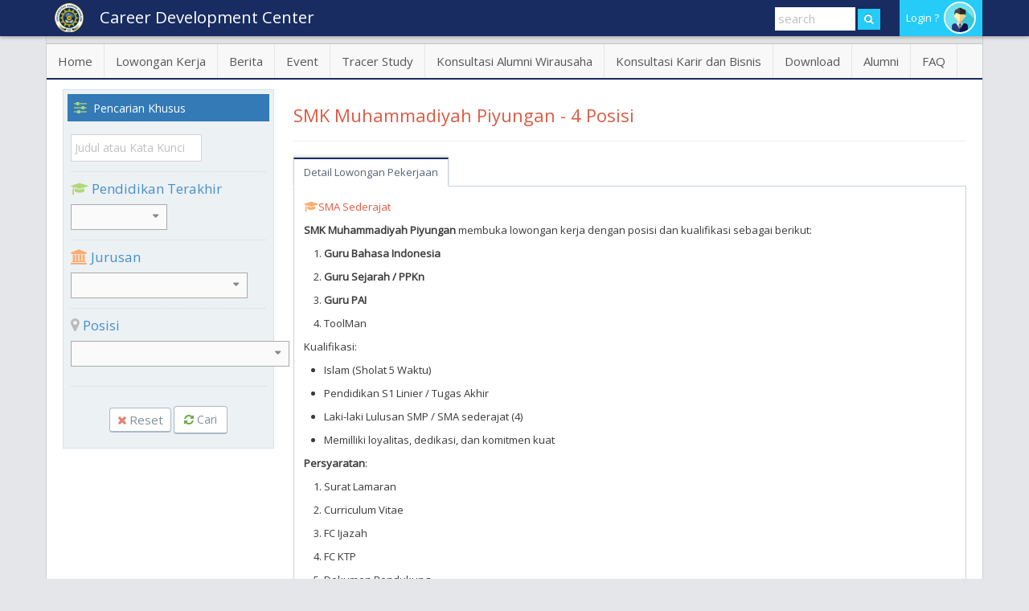

--- FILE ---
content_type: text/html; charset=UTF-8
request_url: https://cdc.uad.ac.id/jobs/smk-muhammadiyah-piyungan-4-posisi
body_size: 10100
content:
<!DOCTYPE html>
<html lang="en">

<head>
   <meta http-equiv="X-UA-Compatible" content="IE=edge,chrome=1" />
   <meta charset="utf-8" />
   <title>Career Development Center Universitas Ahmad Dahlan : Daftar Lowongan Pekerjaan</title>

   <meta name="description" content="top menu &amp; navigation" />
   <meta name="viewport" content="width=device-width, initial-scale=1.0, maximum-scale=1.0" />

   <!-- bootstrap & fontawesome -->
   <link rel="stylesheet" href="https://cdc.uad.ac.id/themes/ace/css/bootstrap.min.css">
   <link rel="stylesheet" href="//maxcdn.bootstrapcdn.com/font-awesome/4.5.0/css/font-awesome.min.css" />
   <!-- <link rel="stylesheet" type="text/css" href="https://cdc.uad.ac.id/themes/ace/css/font-awesome.min.css"> -->

   <!-- page specific plugin styles -->
   <link href="https://cdc.uad.ac.id/themes/ace/css/jquery-ui.custom.min.css" type="text/css" rel="stylesheet" />
<link href="https://cdc.uad.ac.id/themes/ace/plugins/select2/select2.min.css" type="text/css" rel="stylesheet" />
<link href="https://cdc.uad.ac.id/themes/ace/css/chosen.min.css" type="text/css" rel="stylesheet" />

   <!-- text fonts -->
   <link rel="stylesheet" href="//fonts.googleapis.com/css?family=Open+Sans:400,300" />

   <!-- ace styles -->
   <link rel="stylesheet" href="https://cdc.uad.ac.id/themes/ace/css/ace.cdc.min.css" class="ace-main-stylesheet" id="main-ace-style" />

   <!--[if lte IE 9]>
         <link rel="stylesheet" href="https://cdc.uad.ac.id/themes/ace/css/ace-part2.min.css" class="ace-main-stylesheet" />
      <![endif]-->

   <!--[if lte IE 9]>
        <link rel="stylesheet" href="https://cdc.uad.ac.id/themes/ace/css/ace-ie.min.css" />
      <![endif]-->

   <!-- inline styles related to this page -->

   <!-- ace settings handler -->
   <script src="https://cdc.uad.ac.id/themes/ace/js/ace-extra.min.js"></script>

   <!-- HTML5shiv and Respond.js for IE8 to support HTML5 elements and media queries -->

   <!--[if lte IE 8]>
      <script src="https://cdc.uad.ac.id/themes/ace/js/html5shiv.min.js"></script>
      <script src="https://cdc.uad.ac.id/themes/ace/js/respond.min.js"></script>
      <![endif]-->
   <style>
      #codeigniter_profiler {
         max-width: 90%;
         min-width: 35em;
         position: fixed;
         bottom: 0;
         width: auto;
         display: block;
         font-family: Monaco, Menlo, Consolas, "Courier New", monospace;
      }

      #codeigniter_profiler>fieldset {
         display: none;
         margin: 0 !important;
      }

      #ci_profiler_menu {
         margin: 0;
         background: #DDD;
      }

      #ci_profiler_menu:after {
         clear: both;
         content: "";
         display: table;
      }

      #ci_profiler_menu ul {
         list-style-type: none;
         margin: 0;
         padding: 0;
         float: left;
      }

      #ci_profiler_menu ul li {
         display: block;
         line-height: 15px;
         float: left;
         margin: 0 2px;
         text-align: center;
      }

      #ci_profiler_menu ul>li>a {
         padding: 5px 10px 0;
         text-transform: uppercase;
         text-decoration: none;
         display: block;
         font-weight: bolder;
      }

      #ci_profiler_menu ul>li>span {
         font-size: 11px;
      }

      #ci_profiler_queries table tr td {
         color: #252525;
      }

      .profiler_default {
         border-bottom: 4px solid #333333;
      }

      .profiler_default a {
         color: #333333;
      }

      .profiler_blue {
         border-bottom: 4px solid #0000FF;
      }

      .profiler_blue a {
         color: #0000FF;
      }

      .profiler_green {
         border-bottom: 4px solid #009900;
      }

      .profiler_green a {
         color: #009900;
      }

      .profiler_magenta {
         border-bottom: 4px solid #5A0099;
      }

      .profiler_magenta a {
         color: #5A0099;
      }

      .profiler_brown {
         border-bottom: 4px solid #990000;
      }

      .profiler_brown a {
         color: #990000;
      }

      @media only screen and (min-width:992px) {

         .no-skin .sidebar.h-sidebar .nav-list>li.active,
         .no-skin .sidebar.h-sidebar .nav-list>li.active+li,
         .no-skin .sidebar.h-sidebar .nav-list>li:hover+li.active {
            border-left-color: #e5e5e5 !important;
         }

         .no-skin .sidebar.h-sidebar .nav-list>li.active:last-child {
            border-right-color: #e5e5e5 !important;
         }
      }
   </style>

   <!-- basic scripts -->

   <!--[if !IE]> -->
   <!-- <script src="//ajax.googleapis.com/ajax/libs/jquery/2.1.4/jquery.min.js"></script> -->
   <script src="https://cdc.uad.ac.id/themes/ace/js/jquery.2.1.0.min.js"></script>

   <!-- <![endif]-->

   <!--[if IE]>
      <script src="//ajax.googleapis.com/ajax/libs/jquery/1.11.3/jquery.min.js"></script>
      <![endif]-->
   <script type="text/javascript">
      if ('ontouchstart' in document.documentElement) document.write("<script src='https://cdc.uad.ac.id/themes/ace/js/jquery.mobile.custom.min.js'>" + "<" + "/script>");
   </script>
   <!-- <script src="//netdna.bootstrapcdn.com/bootstrap/3.3.6/js/bootstrap.min.js"></script> -->
   <script src="https://cdc.uad.ac.id/themes/ace/js/bootstrap.min.js"></script>

   <!-- page specific plugin scripts -->
   <script type="text/javascript" src="https://cdc.uad.ac.id/themes/ace/js/fuelux/fuelux.tree.min.js"></script>
<script type="text/javascript" src="https://cdc.uad.ac.id/themes/ace/plugins/select2/select2.min.js"></script>
<script type="text/javascript" src="https://cdc.uad.ac.id/themes/ace/js/jquery-ui.custom.min.js"></script>
<script type="text/javascript" src="https://cdc.uad.ac.id/themes/ace/js/jquery.ui.touch-punch.min.js"></script>
<script type="text/javascript" src="https://cdc.uad.ac.id/themes/ace/js/holder.min.js"></script>
<script type="text/javascript" src="https://cdc.uad.ac.id/themes/ace/js/chosen.jquery.min.js"></script>

   <!-- ace scripts -->
   <script src="https://cdc.uad.ac.id/themes/ace/js/ace-elements.min.js"></script>
   <script src="https://cdc.uad.ac.id/themes/ace/js/ace.min.js"></script>
</head>

<body class="no-skin">
   <div id="navbar" class="navbar navbar-default navbar-fixed-top navbar-collapse h-navbar ace-save-state">
      <div class="navbar-container ace-save-state" id="navbar-container">
         <div class="navbar-header pull-left">
            <i class="brand"></i>
            <a href="https://cdc.uad.ac.id/" class="navbar-brand">
               <small>
                  &nbsp;&nbsp;&nbsp;
                  <span class="hidden-sm hidden-xs">Career Development Center</span>
                  <span class="hidden-md hidden-lg">CDC</span>
               </small>
            </a>
                           <button class="pull-right navbar-toggle navbar-toggle-img collapsed" type="button" data-toggle="collapse" data-target=".navbar-buttons,.navbar-menu">
                  <span class="sr-only">Toggle user menu</span>

                  <img src="https://cdc.uad.ac.id/assets/img/avatar.png" alt="Jason's Photo" />
               </button>
            
            <button class="pull-right navbar-toggle collapsed btn-success" type="button" data-toggle="collapse" data-target="#sidebar">
               <span class="sr-only">Toggle sidebar</span>

               <span class="icon-bar"></span>

               <span class="icon-bar"></span>

               <span class="icon-bar"></span>
            </button>
         </div>

         <div class="navbar-buttons navbar-header pull-right  collapse navbar-collapse" role="navigation">
                           <ul class="nav ace-nav">
                  <li class="light-green user-min">
                     <a data-toggle="dropdown" href="#" class="dropdown-toggle" data-id="login-btn">
                        Login&nbsp;?&nbsp;&nbsp;<img class="nav-user-photo" src="https://cdc.uad.ac.id/assets/img/avatar.png" alt="'s Photo" />
                     </a>
                  </li>
               </ul>
                     </div>

         <nav role="navigation" class="navbar-menu pull-right collapse navbar-collapse">
            <form class="navbar-form navbar-right form-search" role="search">
               <div class="form-group">
                  <input type="text" placeholder="search" />
               </div>

               <button type="button" class="btn btn-mini btn-success">
                  <i class="ace-icon fa fa-search icon-only bigger-110"></i>
               </button>
            </form>




         </nav>
      </div><!-- /.navbar-container -->
   </div>

   <div class="main-container ace-save-state" id="main-container">
      <script type="text/javascript">
         try {
            ace.settings.loadState('main-container')
         } catch (e) {}
      </script>

      <div id="sidebar" class="sidebar      h-sidebar                navbar-collapse collapse          ace-save-state">
         <script type="text/javascript">
            try {
               ace.settings.loadState('sidebar')
            } catch (e) {}
         </script>
         <!--
            <div class="sidebar-shortcuts" id="sidebar-shortcuts">
               <div class="sidebar-shortcuts-large" id="sidebar-shortcuts-large">
                  <button class="btn btn-success">
                     <i class="ace-icon fa fa-signal"></i>
                  </button>

                  <button class="btn btn-info">
                     <i class="ace-icon fa fa-pencil"></i>
                  </button>

                  <button class="btn btn-warning">
                     <i class="ace-icon fa fa-users"></i>
                  </button>

                  <button class="btn btn-danger">
                     <i class="ace-icon fa fa-cogs"></i>
                  </button>
               </div>

               <div class="sidebar-shortcuts-mini" id="sidebar-shortcuts-mini">
                  <span class="btn btn-success"></span>

                  <span class="btn btn-info"></span>

                  <span class="btn btn-warning"></span>

                  <span class="btn btn-danger"></span>
               </div>
            </div>
            -->
         <!-- /.sidebar-shortcuts -->
         <ul class="nav fixed nav-list">

            <li class="hover ">
               <a href="https://cdc.uad.ac.id/">
                  <span class="menu-text"> Home </span>
               </a>

               <b class="arrow"></b>
            </li>

            <li class="hover ">
               <a href="https://cdc.uad.ac.id/jobs">
                  <span class="menu-text"> Lowongan Kerja </span>
               </a>

               <b class="arrow"></b>
            </li>

            <li class="hover ">
               <a href="https://cdc.uad.ac.id/news">
                  <span class="menu-text"> Berita </span>
               </a>

               <b class="arrow"></b>
            </li>
            <li class="hover ">
               <a href="https://cdc.uad.ac.id/event">
                  <span class="menu-text"> Event</span>
               </a>

               <b class="arrow"></b>
            </li>
            <li class="hover ">
               <a href="https://cdc.uad.ac.id/tracer">
                  <span class="menu-text"> Tracer Study </span>
               </a>

               <b class="arrow"></b>
            </li>
            <li class="hover">
               <a href="https://forms.gle/amz4MMWGJVwRco7Y9" target="_blank">
                  <span class="menu-text"> Konsultasi Alumni Wirausaha </span>
               </a>

               <b class="arrow"></b>
            </li>
            <li class="hover">
               <a href="https://forms.gle/c4Sxo1eN3UTdURSB6" target="_blank">
                  <span class="menu-text"> Konsultasi Karir dan Bisnis</span>
               </a>
               <b class="arrow"></b>
            </li>
            <li class="hover ">
               <a href="https://cdc.uad.ac.id/news/download">
                  <span class="menu-text"> Download</span>
               </a>

               <b class="arrow"></b>
            </li>
            <!--
               <li class="hover">
                  <a href="https://cdc.uad.ac.id/company">
                     <span class="menu-text"> Profil Perusahaan </span>
                  </a>

                  <b class="arrow"></b>
               </li>
               -->
            <li class="hover ">
               <a href="https://cdc.uad.ac.id/alumni">
                  <span class="menu-text"> Alumni </span>
               </a>

               <b class="arrow"></b>
            </li>
            <li class="hover ">
               <a href="https://cdc.uad.ac.id/news/faq">
                  <span class="menu-text"> FAQ </span>
               </a>

               <b class="arrow"></b>
            </li>
         </ul><!-- /.nav-list -->
      </div>

      <div class="main-content">
         <div class="main-content-inner">
            <div class="page-content">
               	<script type="text/javascript">
		jQuery(function($) {
			//select2 location element
			$('.chosen-select').chosen({allow_single_deselect:true});
			
			//this is for demo only
			$('.thumbnail').on('mouseenter', function() {
				$(this).find('.info-label').addClass('label-primary');
			}).on('mouseleave', function() {
				$(this).find('.info-label').removeClass('label-primary');
			});
			
			$('#order_select').on('change', function () {
			  var url = 'order=' + $(this).val() + '&'; // get selected value
			  if (url) { // require a URL
				  window.location = 'https://cdc.uad.ac.id/jobs?' + url; // redirect
			  }
			  return false;
			});
		});
	</script>
	<div class="row search-page" id="search-page-1">
		<div class="col-xs-12">
			<div class="row">
				<div class="col-xs-12 col-sm-3">
					<div class="search-area well well-sm">
						<div class="search-filter-header bg-primary">
							<h5 class="smaller no-margin-bottom">
								<i class="ace-icon fa fa-sliders light-green bigger-130"></i>&nbsp; Pencarian Khusus
							</h5>
						</div>

						<div class="space-10"></div>
						
						<form action="https://cdc.uad.ac.id/jobs/smk-muhammadiyah-piyungan-4-posisi" method="post" accept-charset="utf-8">
						<div class="row">
							<div class="col-xs-12 col-sm-12 col-md-12">
								<div class="input-group">
									<input type="text" class="form-control" name="keywords" placeholder="Judul atau Kata Kunci"/>
								</div>
							</div>
						</div>
						<div class="hr hr-dotted"></div>
						<h4 class="blue smaller"><i class="fa fa-graduation-cap light-green"></i>&nbsp;Pendidikan Terakhir</h4>
						<div class="row">
							<div class="col-xs-12 col-sm-12 col-md-12">
								<div class="input-group">
									<select name="pendidikan" class="form-control chosen-select" data-placeholder="Click to Choose...">
										<option value="">&nbsp;</option>
										<option value="sma-sederajat" >SMA Sederajat</option><option value="s1-sarjana" >S1/Sarjana</option><option value="s2" >S2</option><option value="s3" >S3</option><option value="d3" >D3</option><option value="d4" >D4</option>									</select>
								</div>
							</div>
						</div>
						<div class="hr hr-dotted"></div>
						<h4 class="blue smaller"><i class="fa fa-university light-orange bigger-110"></i>&nbsp;Jurusan</h4>
						<div class="row">
							<div class="col-xs-12 col-sm-12 col-md-12">
								<div class="input-group">
									<select name="jurusan" class="form-control chosen-select" data-placeholder="Click to Choose...">
										<option value="">&nbsp;</option>
										<option value="n-a" >Teknik Informasi</option><option value="akutansi" >Akutansi</option><option value="n-a" >Semua Jurusan</option><option value="n-a" >Semua Jurusan</option><option value="n-a" >Psikologi</option><option value="biologi" >Biologi</option><option value="teknik-kimia" >Teknik Kimia</option><option value="teknik-elektro" >Teknik Elektro</option><option value="teknik-informatika" >Teknik Informatika</option><option value="n-a" >Farmasi</option><option value="n-a" >Apoteker</option><option value="n-a" >sistem informasi</option><option value="n-a" >PGSD</option><option value="n-a" >PAI</option><option value="n-a" >Hukum</option><option value="n-a" >Manajemen</option><option value="n-a" >Matematika</option><option value="n-a" >Kimia</option><option value="n-a" >Fisika</option><option value="n-a" >Biologi</option><option value="n-a" >Bahasa dan Sastra Indonesia</option><option value="n-a" >Pendidikan Anak Usia Dini</option><option value="n-a" >Pendidikan Guru Sekolah Dasar</option><option value="n-a" >Teknik Kimia</option><option value="n-a" >Bahasa Arab</option><option value="n-a" >Teknik Industri</option><option value="n-a" >Bahasa Inggris</option><option value="n-a" >SDM</option><option value="n-a" >Kimia</option><option value="n-a" >Fisika</option><option value="n-a" >PPKN</option><option value="n-a" >Farmasi</option><option value="n-a" >Semua Jurusan terkait</option><option value="n-a" >Perbankan Syari'ah</option><option value="n-a" >Teknik Telekomunikasi</option><option value="n-a" >Bisnis Digital</option><option value="n-a" >Guru</option><option value="n-a" >perpajakan</option><option value="n-a" >semua jurusan terkait pendidikan</option><option value="n-a" >keuangan</option><option value="n-a" >keperawatan</option><option value="n-a" >ekonomi</option><option value="n-a" >Kedokteran</option>									</select>
								</div>
							</div>
						</div>
						<div class="hr hr-dotted"></div>
						<h4 class="blue smaller"><i class="fa fa-map-marker light-grey bigger-110"></i>&nbsp;Posisi</h4>
						<div class="row">
							<div class="col-xs-12 col-sm-12 col-md-12">
								<div class="input-group">
									<select name="posisi" class="form-control chosen-select" data-placeholder="Click to Choose...">
										<option value="">&nbsp;</option>
										<option value="junior-programmer" >Junior Programmer</option><option value="teknisi-komputer" >Teknisi Komputer</option><option value="cleaning-service" >Cleaning Service</option><option value="officer" >Officer</option><option value="programmer-multimedia" >Programmer Multimedia</option><option value="ilustrator " >Ilustrator </option><option value="editor" >Editor</option><option value="marketing-communication" >Marketing Communication</option><option value="technical-support" >Technical Support</option><option value="admin-keuangan" >Admin Keuangan</option><option value="staf-admin" >Staf Admin</option><option value="security" >Security</option><option value="operator-telepon" >Operator Telepon</option><option value="human-resources" >Human Resources</option><option value="laboratory-animal-trial" >Laboratory & Animal Trial</option><option value="laboratory-technician" >Laboratory Technician</option><option value="production-supervisor" >Production Supervisor</option><option value="maintenence-engineering" >Maintenence Engineering</option><option value="innovation-engginering" >Innovation Engginering</option><option value="information-system-support" >Information System - Support</option><option value="information-system-programmer" >Information System - Programmer</option><option value="n-a" >Operasional</option><option value="n-a" >Staf Accounting</option><option value="n-a" >Apoteker</option><option value="n-a" >APJ</option><option value="n-a" >Sales Development Assistent</option><option value="n-a" >Medical Representative</option><option value="n-a" >sales Representative</option><option value="n-a" >Supervisor Trainee</option><option value="n-a" >Channel Development Representative</option><option value="n-a" >Guru Kelas</option><option value="n-a" >Guru PAI</option><option value="n-a" >Setter dan Helper</option><option value="n-a" >HD ( Helpdesk )</option><option value="n-a" >DM ( Outbondcall )</option><option value="dokumentasi-dan-inventory" >Dokumentasi dan Inventory</option><option value="spv-dan-co-spv" >SPV dan CO SPV</option><option value="n-a" >SPV dan CO SPV</option><option value="n-a" >Dokumentasi dan Inventory</option><option value="n-a" >Guru Olahraga</option><option value="n-a" >Guru Iqro</option><option value="n-a" >Tenaga Guru</option><option value="n-a" >Tenaga Kesehatan</option><option value="n-a" >Tenaga Teknis</option><option value="n-a" >Frontliner</option><option value="n-a" >Marketing</option><option value="n-a" >Back Office</option><option value="n-a" >Staff</option><option value="n-a" >Legal Officer</option><option value="n-a" >Kepala Sekolah</option><option value="n-a" >Guru</option><option value="n-a" >Asissten Apoteker</option><option value="n-a" >Relationship Officer</option><option value="n-a" >Funding Officer</option><option value="n-a" >Internal Control</option><option value="n-a" >Marketing</option><option value="n-a" >IT ( IT Support & Software Development )</option><option value="n-a" >Remidial</option><option value="n-a" >Supervisory Development Program</option><option value="n-a" >Arsitektur</option><option value="n-a" >Administrasi Keungan</option><option value="n-a" >Dokter</option><option value="n-a" >Supervisor</option><option value="n-a" >Proggrammer Java</option><option value="n-a" >Proggrammer Web</option><option value="n-a" >Proggrammer Android</option><option value="n-a" >Farmasi</option><option value="n-a" >Management Trainee</option><option value="n-a" >Network & server Admin</option><option value="n-a" >Editor Assistant</option><option value="n-a" >IT Programmer Developer</option><option value="n-a" >SUPERVISOR DEVELOPMENT PROGRAM</option><option value="n-a" >SDM TOKO</option><option value="n-a" >Tenaga Teknis Kefarmasian ( TTK )</option><option value="n-a" >Akuntan</option><option value="n-a" >Pemeliharaan Distribusi, Pemeliharaan Transmisi dan Gardu Induk</option><option value="operator-mesin" >Operator Mesin</option><option value="n-a" >Staff IT</option><option value="n-a" >Senior Programmer</option><option value="n-a" >Sistem Analist</option><option value="n-a" >IT Consultant</option><option value="test-dulu" >Test dulu</option><option value="n-a" >Team Research & Development</option><option value="n-a" >VISUAL MERCHANDISER</option><option value="n-a" >SUPERVISOR DEVELOPMENT PROGRAM (SDP)</option><option value="n-a" >CS/Teller</option><option value="n-a" >Remidial & Recovery</option><option value="n-a" >Satpam</option><option value="n-a" >Remedial &recovery </option><option value="n-a" >Development Supervisor</option><option value="n-a" >Dosen</option><option value="n-a" >Customer Service </option><option value="n-a" >Ticketing Officer</option><option value="n-a" >Sanitasi</option><option value="n-a" >Staf pajak</option><option value="n-a" >front office</option><option value="n-a" >tenaga kependidikan</option><option value="n-a" >Tentor</option><option value="n-a" >Bag. Keuangan</option><option value="n-a" >perawat</option>									</select>
								</div>
							</div>
						</div>

						<div class="hr hr-dotted hr-24"></div>

						<div class="text-center">
							<button type="button" class="btn btn-default btn-round btn-sm btn-white"><i class="ace-icon fa fa-remove red2"></i>Reset</button>
							<button type="submit" class="btn btn-default btn-round btn-white"><i class="ace-icon fa fa-refresh green"></i>Cari</button>
						</div>
						</form>
						<div class="space-4"></div>
						<div>
					</div>
				</div>
				</div>

				<div class="col-xs-12 col-sm-9">
					<div class="row">
						<div class="col-xs-12">
																		

													<div class="">
								<h3 class="red">SMK Muhammadiyah Piyungan - 4 Posisi</h3>
								<hr class="dot">
								<div class="tabbable">
									<ul class="nav nav-tabs" id="myTab">
										<li class="active"><a data-toggle="tab" href="#lowongan">Detail Lowongan Pekerjaan</a></li>
																			</ul>
									<div class="tab-content">
										<div id="lowongan" class="tab-pane fade in active">
																						<p><i class="fa fa-graduation-cap light-orange bigger-110"></i><a href="https://cdc.uad.ac.id/jobs/pendidikan/" class="red">SMA Sederajat</a></p>
											<p class="hidden-sm hidden-xs"><p><strong>SMK Muhammadiyah Piyungan</strong> membuka lowongan kerja dengan posisi dan kualifikasi sebagai berikut:  </p>

<ol>
 <li>
 <p><strong>Guru Bahasa Indonesia</strong></p>
 </li>
 <li>
 <p><strong>Guru Sejarah / PPKn</strong></p>
 </li>
 <li>
 <p><strong>Guru PAI</strong></p>
 </li>
 <li>
 <p>ToolMan</p>
 </li>
</ol>

<p>Kualifikasi:</p>

<ul>
 <li>
 <p>Islam (Sholat 5 Waktu)</p>
 </li>
 <li>
 <p>Pendidikan S1 Linier / Tugas Akhir</p>
 </li>
 <li>
 <p>Laki-laki Lulusan SMP / SMA sederajat (4)</p>
 </li>
 <li>
 <p>Memilliki loyalitas, dedikasi, dan komitmen kuat</p>
 </li>
</ul>

<p><strong>Persyaratan</strong>:</p>

<ol>
 <li>
 <p>Surat Lamaran</p>
 </li>
 <li>
 <p>Curriculum Vitae</p>
 </li>
 <li>
 <p>FC Ijazah</p>
 </li>
 <li>
 <p>FC KTP</p>
 </li>
 <li>
 <p>Dokumen Pendukung</p>
 </li>
</ol>

<p>Bagi anda yang berminat dan memenuhi kualifikasi, silakan mendaftar dan mengirimkan lamaran pada posisi ini melalui WA: <a href="http://wa.me/+62898239966">0898239966</a>  atau datang langsung ke alamat: <strong>SMK Muhammadiyah Piyungan Jl Daraman, Srimartani, Piyungan, Bantul, Yogyakarta</strong></p>

<p> </p>

<p><strong>Link download flyer >><a href="https://drive.google.com/file/d/19zkolTnPrRDbnMRLkm7X4bQgqFRjUGr3/view">Klik disini</a>&lt;&lt;</strong></p>
</p>
																					</div>
																			</div>
								</div>
							<div class="tab-content">
								<a href="http://www.facebook.com/sharer.php?u=https://cdc.uad.ac.id/jobs/smk-muhammadiyah-piyungan-4-posisi" target="_blank" class="btn btn-primary">
									<i class="ace-icon fa fa-facebook"></i> Facebook
								</a>
								<a href="http://twitter.com/home?status=SMK Muhammadiyah Piyungan - 4 Posisi - https://cdc.uad.ac.id/jobs/smk-muhammadiyah-piyungan-4-posisi - by CDC.uad.ac.id" target="_blank" class="btn btn-info">
									<i class="ace-icon fa fa-twitter"></i> Twitter
								</a>
								<a  href="https://plus.google.com/share?url=https://cdc.uad.ac.id/jobs/smk-muhammadiyah-piyungan-4-posisi" target="_blank"  class="btn btn-danger">
									<i class="ace-icon fa fa-google-plus"></i> Google Plus
								</a>
								<a href="http://www.linkedin.com/shareArticle?mini=true&url=https://cdc.uad.ac.id/jobs/smk-muhammadiyah-piyungan-4-posisi&summary=" target="_blank" class="btn btn-primary">
									<i class="ace-icon fa fa-linkedin"></i> LinkedIn
								</a>	
								<span class="label label-primary arrowed-in-right label-lg">
									<b>Share if you care!</b>
								</span>
							</div>
					
														
						</div>
					</div>
				</div>
			</div>

		</div>
	</div>
		<h3 class="header smaller lighter grey">Lowongan Lainnya</h3>		
								<div class="col-md-3">
					<div class="media">
						<div class="media-body">
							<div>
								<h4 class="media-heading">
									<a href="https://cdc.uad.ac.id/jobs/badan-gizi-nasional-sppg-3-lowongan" class="red">Badan Gizi Nasional (SPPG) - 3 Lowongan</a>
								</h4>
								<h5 class="media-heading">
									<a href="https://cdc.uad.ac.id/jobs/instansi/" class="blue"></a>
								</h5>
							</div>
														<p>
							<i class="fa fa-graduation-cap light-orange bigger-110"></i><a href="https://cdc.uad.ac.id/jobs/pendidikan/s1-sarjana" class="red">S1/Sarjana</a>							</p>
							<p class="hidden-sm hidden-xs">
							Lowongan Pekerjaan Badan Gizi Nasional (SPPG)

Badan Gizi Nasional membuka kesempatan bagi tenaga profesional untuk bergabung di beberapa wilayah kerja. Berikut rincian posisi yang dibuka:


1.... <a href="https://cdc.uad.ac.id/jobs/badan-gizi-nasional-sppg-3-lowongan">Read More</a>							</p>
						</div>
					</div>
				</div>
								<div class="col-md-3">
					<div class="media">
						<div class="media-body">
							<div>
								<h4 class="media-heading">
									<a href="https://cdc.uad.ac.id/jobs/bass-academy-staff-digital-marketing" class="red">BASS Academy - Staff Digital Marketing</a>
								</h4>
								<h5 class="media-heading">
									<a href="https://cdc.uad.ac.id/jobs/instansi/" class="blue"></a>
								</h5>
							</div>
														<p>
							<i class="fa fa-graduation-cap light-orange bigger-110"></i><a href="https://cdc.uad.ac.id/jobs/pendidikan/s1-sarjana" class="red">S1/Sarjana</a>							</p>
							<p class="hidden-sm hidden-xs">
							Lowongan Kerja Staff Digital Marketing

BASS Academy sebagai lembaga pelatihan dan uji kompetensi membuka kesempatan bagi kandidat profesional untuk bergabung sebagai Staff Digital Marketing dengan... <a href="https://cdc.uad.ac.id/jobs/bass-academy-staff-digital-marketing">Read More</a>							</p>
						</div>
					</div>
				</div>
								<div class="col-md-3">
					<div class="media">
						<div class="media-body">
							<div>
								<h4 class="media-heading">
									<a href="https://cdc.uad.ac.id/jobs/sd-budi-mulia-dua-pandeansari" class="red">SD Budi Mulia Dua Pandeansari</a>
								</h4>
								<h5 class="media-heading">
									<a href="https://cdc.uad.ac.id/jobs/instansi/" class="blue"></a>
								</h5>
							</div>
														<p>
							<i class="fa fa-graduation-cap light-orange bigger-110"></i><a href="https://cdc.uad.ac.id/jobs/pendidikan/s1-sarjana" class="red">S1/Sarjana</a>							</p>
							<p class="hidden-sm hidden-xs">
							Lowongan Kerja Guru

Sekolah Dasar Budi Mulia Dua Pandeansari membuka kesempatan bagi tenaga pendidik profesional untuk bergabung dan berkontribusi dalam dunia pendidikan. Adapun posisi yang saat... <a href="https://cdc.uad.ac.id/jobs/sd-budi-mulia-dua-pandeansari">Read More</a>							</p>
						</div>
					</div>
				</div>
								<div class="col-md-3">
					<div class="media">
						<div class="media-body">
							<div>
								<h4 class="media-heading">
									<a href="https://cdc.uad.ac.id/jobs/sigma-digital-11-lowongan" class="red">Sigma Digital - 11 Lowongan</a>
								</h4>
								<h5 class="media-heading">
									<a href="https://cdc.uad.ac.id/jobs/instansi/" class="blue"></a>
								</h5>
							</div>
														<p>
							<i class="fa fa-graduation-cap light-orange bigger-110"></i><a href="https://cdc.uad.ac.id/jobs/pendidikan/s1-sarjana" class="red">S1/Sarjana</a>							</p>
							<p class="hidden-sm hidden-xs">
							Lowongan Kerja January Vacancy 2026

Sigma Digital Nusantara membuka kesempatan berkarier bagi profesional dan talenta terbaik untuk bergabung dan tumbuh bersama perusahaan. Saat ini tersedia... <a href="https://cdc.uad.ac.id/jobs/sigma-digital-11-lowongan">Read More</a>							</p>
						</div>
					</div>
				</div>
								<div class="col-md-3">
					<div class="media">
						<div class="media-body">
							<div>
								<h4 class="media-heading">
									<a href="https://cdc.uad.ac.id/jobs/cipta-karsa-group-accounting-intern" class="red">Cipta Karsa Group - Accounting Intern</a>
								</h4>
								<h5 class="media-heading">
									<a href="https://cdc.uad.ac.id/jobs/instansi/" class="blue"></a>
								</h5>
							</div>
														<p>
							<i class="fa fa-graduation-cap light-orange bigger-110"></i><a href="https://cdc.uad.ac.id/jobs/pendidikan/s1-sarjana" class="red">S1/Sarjana</a>							</p>
							<p class="hidden-sm hidden-xs">
							Lowongan Kerja Accounting Intern

Cipta Karsa Group membuka kesempatan bagi kandidat yang kompeten untuk bergabung sebagai Accounting Intern.

Kualifikasi:


 
 Pria / Wanita
 
 
... <a href="https://cdc.uad.ac.id/jobs/cipta-karsa-group-accounting-intern">Read More</a>							</p>
						</div>
					</div>
				</div>
								<div class="col-md-3">
					<div class="media">
						<div class="media-body">
							<div>
								<h4 class="media-heading">
									<a href="https://cdc.uad.ac.id/jobs/medion" class="red">Medion </a>
								</h4>
								<h5 class="media-heading">
									<a href="https://cdc.uad.ac.id/jobs/instansi/" class="blue"></a>
								</h5>
							</div>
														<p>
							<i class="fa fa-graduation-cap light-orange bigger-110"></i><a href="https://cdc.uad.ac.id/jobs/pendidikan/s1-sarjana" class="red">S1/Sarjana</a>							</p>
							<p class="hidden-sm hidden-xs">
							Medion sedang membuka lowongan pekerjaan dengan berbagai posisi sebagai berikut :


 Agriculture Technical Sales Representative
 Analytical Method Development
 Animal Health Technical Service
... <a href="https://cdc.uad.ac.id/jobs/medion">Read More</a>							</p>
						</div>
					</div>
				</div>
							</div>			

			<!-- modal -->
			            </div><!-- /.page-content -->
         </div>
      </div><!-- /.main-content -->

      <div class="footer" style="margin-top:70px;">
         <div class="footer-inner">
            <div class="footer-content">
               <span class="bigger-120">
                  <span class="blue bolder">&copy; 2015 - 2026 <a href="http://bimawa.uad.ac.id/" target="_blank">Biro Kemahasiswaan dan Alumni (BIMAWA)</a></span><br>
                  <i>Powered by: <a href="http://biskom.uad.ac.id/" target="_blank">Biro Sistem Informasi dan Komunikasi (BiSKom)</a></i>
               </span>
            </div>
         </div>
      </div>

      <a href="#" id="btn-scroll-up" class="btn-scroll-up btn btn-sm btn-inverse">
         <i class="ace-icon fa fa-angle-double-up icon-only bigger-110"></i>
      </a>
   </div><!-- /.main-container -->
   <div class="modal fade" id="modalWindows" tabindex="-1" role="dialog" aria-labelledby="modalLabel" aria-hidden="true">
      <div class="modal-dialog" id="modalContent">
         <div class="modal-content">
            <div class="modal-header">
               <button type="button" class="close" data-dismiss="modal"><span aria-hidden="true">&times;</span><span class="sr-only">Close</span></button>
               <h4 class="modal-title blue" id="modalLabel"><i class="ace-icon fa fa-user"></i>&nbsp;Login Pengguna</h4>
            </div>
            <div class="modal-body" id="modalBody">
               <form action="https://cdc.uad.ac.id/login"  class="form-horizontal form-bordered" id="form" role="form" style="padding:0px;margin:0px;" method="post" accept-charset="utf-8">
               <div class="form-group">
                  <label class="col-sm-3 control-label no-padding-right red" for="form-field-1"> Username atau Email </label>
                  <div class="col-sm-9">
                     <input id="form-field-1" placeholder="Username atau email" class="col-xs-10 col-sm-10" type="text" name="login">
                  </div>
               </div>

               <hr>

               <div class="form-group">
                  <label class="col-sm-3 control-label no-padding-right red" for="form-field-2"> Kata Sandi </label>

                  <div class="col-sm-9">
                     <input id="form-field-2" placeholder="Password" class="col-xs-10 col-sm-5" type="password" name="password">
                     <span class="help-inline col-xs-12 col-sm-7">
                        <span class="middle">Perhatikan "Capslock"</span>
                     </span>
                  </div>
               </div>
            </div>
            <div class="modal-footer">
               <button type="submit" class="btn btn-primary">Login</button>
            </div>
            </form>         </div>
      </div>
   </div>

   <script type="text/javascript" src="https://cdc.uad.ac.id/themes/ace/js/fuelux/fuelux.tree.min.js"></script>
<script type="text/javascript" src="https://cdc.uad.ac.id/themes/ace/plugins/select2/select2.min.js"></script>
<script type="text/javascript" src="https://cdc.uad.ac.id/themes/ace/js/jquery-ui.custom.min.js"></script>
<script type="text/javascript" src="https://cdc.uad.ac.id/themes/ace/js/jquery.ui.touch-punch.min.js"></script>
<script type="text/javascript" src="https://cdc.uad.ac.id/themes/ace/js/holder.min.js"></script>
<script type="text/javascript" src="https://cdc.uad.ac.id/themes/ace/js/chosen.jquery.min.js"></script>
   <!-- inline scripts related to this page -->
   <script type="text/javascript">
      jQuery(function($) {
         $(document.body).on("click", 'a[data-id="login-btn"]', function(event) {
            $('#modalWindows').modal('show');
            event.preventDefault();
            return false;
         });

         var $sidebar = $('.sidebar').eq(0);
         if (!$sidebar.hasClass('h-sidebar')) return;

         ace.settingFunction.main_container_fixed(null, true);

         $(document).on('settings.ace.top_menu', function(ev, event_name, fixed) {
            if (event_name !== 'sidebar_fixed') return;

            var sidebar = $sidebar.get(0);
            var $window = $(window);

            //return if sidebar is not fixed or in mobile view mode
            var sidebar_vars = $sidebar.ace_sidebar('vars');
            if (!fixed || (sidebar_vars['mobile_view'] || sidebar_vars['collapsible'])) {
               $sidebar.removeClass('lower-highlight');
               //restore original, default marginTop
               sidebar.style.marginTop = '';

               $window.off('scroll.ace.top_menu')
               return;
            }


            var done = false;
            $window.on('scroll.ace.top_menu', function(e) {

               var scroll = $window.scrollTop();
               scroll = parseInt(scroll / 4); //move the menu up 1px for every 4px of document scrolling
               if (scroll > 17) scroll = 17;


               if (scroll > 16) {
                  if (!done) {
                     $sidebar.addClass('lower-highlight');
                     done = true;
                  }
               } else {
                  if (done) {
                     $sidebar.removeClass('lower-highlight');
                     done = false;
                  }
               }

               sidebar.style['marginTop'] = (17 - scroll) + 'px';
            }).triggerHandler('scroll.ace.top_menu');

         }).triggerHandler('settings.ace.top_menu', ['sidebar_fixed', $sidebar.hasClass('sidebar-fixed')]);

         $(window).on('resize.ace.top_menu', function() {
            $(document).triggerHandler('settings.ace.top_menu', ['sidebar_fixed', $sidebar.hasClass('sidebar-fixed')]);
         });

         var $profiler = $('.profiler_menu');
         var fieldset = $('#codeigniter_profiler').find('fieldset');
         $profiler.click(function(e) {
            that = $(this).attr('href');
            //$(id_profiler).show();
            $.each(fieldset, function(idx, val) {
               if ($(this).hasClass('show')) {
                  $(this).removeClass('show');
               }
               $(this).hide();
            });

            if (that != 'collapse_all') {
               $(that).addClass('show').show();
            }

         });




      });
   </script>
</body>

</html>

--- FILE ---
content_type: application/x-javascript
request_url: https://cdc.uad.ac.id/themes/ace/js/fuelux/fuelux.tree.min.js
body_size: 8548
content:
!function(a){"function"==typeof define&&define.amd?define(["jquery"],a):"object"==typeof exports?module.exports=a(require("jquery")):a(jQuery)}(function(a){function b(a,b,c){b.addClass("tree-selected"),"item"===b.data("type")&&c.hasClass(a.options["unselected-icon"])&&c.removeClass(a.options["unselected-icon"]).addClass(a.options["selected-icon"])}function c(a,b,c){b.removeClass("tree-selected"),"item"===b.data("type")&&c.hasClass(a.options["selected-icon"])&&c.removeClass(a.options["selected-icon"]).addClass(a.options["unselected-icon"])}function d(d,e,f){a.each(f.$elements,function(b,c){var d=a(c);d[0]!==e.$element[0]&&f.dataForEvent.push(a(d).data())}),e.$element.hasClass("tree-selected")?(c(d,e.$element,e.$icon),f.eventType="deselected"):(b(d,e.$element,e.$icon),f.eventType="selected",f.dataForEvent.push(e.elementData))}function e(a,d,e){if(e.$elements[0]!==d.$element[0]){a.deselectAll(a.$element);b(a,d.$element,d.$icon),e.eventType="selected",e.dataForEvent=[d.elementData]}else c(a,d.$element,d.$icon),e.eventType="deselected",e.dataForEvent=[]}var f=a.fn.tree,g=function(b,c){this.$element=a(b),this.options=a.extend({},a.fn.tree.defaults,c),this.options.itemSelect&&this.$element.on("click.fu.tree",".tree-item",a.proxy(function(a){this.selectItem(a.currentTarget)},this)),this.$element.on("click.fu.tree",".tree-branch-header",a.proxy(function(a){this.toggleFolder(a.currentTarget)},this)),this.options.folderSelect&&(this.$element.addClass("tree-folder-select"),this.$element.off("click.fu.tree",".tree-branch-header"),this.$element.on("click.fu.tree",".icon-caret",a.proxy(function(b){this.toggleFolder(a(b.currentTarget).next())},this)),this.$element.on("click.fu.tree",".tree-branch-header",a.proxy(function(b){this.selectFolder(a(b.currentTarget))},this))),this.render()};g.prototype={constructor:g,deselectAll:function(b){b=b||this.$element;var d=this,e=a(b).find(".tree-selected");return e.each(function(b,e){c(d,a(e),a(e).find("."+a.trim(d.options["base-icon"]).replace(/(\s+)/g,".")))}),e},destroy:function(){return this.$element.find("li:not([data-template])").remove(),this.$element.remove(),this.$element[0].outerHTML},render:function(){this.populate(this.$element)},populate:function(b,c){var d=this,e=b.hasClass("tree")?b:b.parent(),f=e.find(".tree-loader:eq(0)"),g=e.data();c=c||!1,c===!1&&f.removeClass("hide hidden"),this.options.dataSource(g?g:{},function(c){f.addClass("hidden"),a.each(c.data,function(c,f){var g;if("folder"===f.type){g=d.$element.find("[data-template=treebranch]:eq(0)").clone().removeClass("hide hidden").removeData("template"),g.data(f),g.find(".tree-branch-name > .tree-label").html(f.text||f.name);var h=g.find(".tree-branch-header");"icon-class"in f&&h.find("i").addClass(f["icon-class"]),"additionalParameters"in f&&"item-selected"in f.additionalParameters&&1==f.additionalParameters["item-selected"]&&setTimeout(function(){h.trigger("click")},0)}else"item"===f.type&&(g=d.$element.find("[data-template=treeitem]:eq(0)").clone().removeClass("hide hidden").removeData("template"),g.find(".tree-item-name > .tree-label").html(f.text||f.name),g.data(f),"additionalParameters"in f&&"item-selected"in f.additionalParameters&&1==f.additionalParameters["item-selected"]&&(g.addClass("tree-selected"),g.find("i").removeClass(d.options["unselected-icon"]).addClass(d.options["selected-icon"])));var i=f.attr||f.dataAttributes||[];a.each(i,function(a,b){switch(a){case"cssClass":case"class":case"className":g.addClass(b);break;case"data-icon":g.find(".icon-item").removeClass().addClass("icon-item "+b),g.attr(a,b);break;case"id":g.attr(a,b),g.attr("aria-labelledby",b+"-label"),g.find(".tree-branch-name > .tree-label").attr("id",b+"-label");break;default:g.attr(a,b)}}),b.hasClass("tree-branch-header")?e.find(".tree-branch-children:eq(0)").append(g):b.append(g)}),d.$element.trigger("loaded.fu.tree",e)})},selectTreeNode:function(b,c){var f={};f.$element=a(b);var g={};g.$elements=this.$element.find(".tree-selected"),g.dataForEvent=[],"folder"===c?(f.$element=f.$element.closest(".tree-branch"),f.$icon=f.$element.find(".icon-folder")):f.$icon=f.$element.find(".icon-item"),f.elementData=f.$element.data(),this.options.multiSelect?d(this,f,g):e(this,f,g),this.$element.trigger(g.eventType+".fu.tree",{target:f.elementData,selected:g.dataForEvent}),f.$element.trigger("updated.fu.tree",{selected:g.dataForEvent,item:f.$element,eventType:g.eventType})},discloseFolder:function(b){var c=a(b),d=c.closest(".tree-branch"),e=d.find(".tree-branch-children"),f=e.eq(0);d.addClass("tree-open"),d.attr("aria-expanded","true"),f.removeClass("hide hidden"),d.find("> .tree-branch-header .icon-folder").eq(0).removeClass(this.options["close-icon"]).addClass(this.options["open-icon"]),d.find("> .icon-caret").eq(0).removeClass(this.options["folder-open-icon"]).addClass(this.options["folder-close-icon"]),e.children().length||this.populate(e),this.$element.trigger("disclosedFolder.fu.tree",d.data())},closeFolder:function(b){var c=a(b),d=c.closest(".tree-branch"),e=d.find(".tree-branch-children"),f=e.eq(0);d.removeClass("tree-open"),d.attr("aria-expanded","false"),f.addClass("hidden"),d.find("> .tree-branch-header .icon-folder").eq(0).removeClass(this.options["open-icon"]).addClass(this.options["close-icon"]),d.find("> .icon-caret").eq(0).removeClass(this.options["folder-close-icon"]).addClass(this.options["folder-open-icon"]),this.options.cacheItems||f.empty(),this.$element.trigger("closed.fu.tree",d.data())},toggleFolder:function(b){var c=a(b);c.find("."+a.trim(this.options["close-icon"]).replace(/(\s+)/g,".")).length?this.discloseFolder(b):c.find("."+a.trim(this.options["open-icon"]).replace(/(\s+)/g,".")).length&&this.closeFolder(b)},selectFolder:function(a){this.options.folderSelect&&this.selectTreeNode(a,"folder")},selectItem:function(a){this.options.itemSelect&&this.selectTreeNode(a,"item")},selectedItems:function(){var b=this.$element.find(".tree-selected"),c=[];return a.each(b,function(b,d){c.push(a(d).data())}),c},collapse:function(){var a=this,b=[],c=function d(c,e){b.push(e),0===a.$element.find(".tree-branch.tree-open:not('.hidden, .hide')").length&&(a.$element.trigger("closedAll.fu.tree",{tree:a.$element,reportedClosed:b}),a.$element.off("loaded.fu.tree",a.$element,d))};a.$element.on("closed.fu.tree",c),a.$element.find(".tree-branch.tree-open:not('.hidden, .hide')").each(function(){a.closeFolder(this)})},discloseVisible:function(){var b=this,c=b.$element.find(".tree-branch:not('.tree-open, .hidden, .hide')"),d=[],e=function f(a,e){d.push(e),d.length===c.length&&(b.$element.trigger("disclosedVisible.fu.tree",{tree:b.$element,reportedOpened:d}),b.$element.off("loaded.fu.tree",b.$element,f))};b.$element.on("loaded.fu.tree",e),b.$element.find(".tree-branch:not('.tree-open, .hidden, .hide')").each(function(){b.discloseFolder(a(this).find(".tree-branch-header"))})},discloseAll:function(){var a=this;"undefined"==typeof a.$element.data("disclosures")&&a.$element.data("disclosures",0);var b=a.options.disclosuresUpperLimit>=1&&a.$element.data("disclosures")>=a.options.disclosuresUpperLimit,c=0===a.$element.find(".tree-branch:not('.tree-open, .hidden, .hide')").length;if(c)a.$element.trigger("disclosedAll.fu.tree",{tree:a.$element,disclosures:a.$element.data("disclosures")}),a.options.cacheItems||a.$element.one("closeAll.fu.tree",function(){a.$element.data("disclosures",0)});else{if(b&&(a.$element.trigger("exceededDisclosuresLimit.fu.tree",{tree:a.$element,disclosures:a.$element.data("disclosures")}),!a.$element.data("ignore-disclosures-limit")))return;a.$element.data("disclosures",a.$element.data("disclosures")+1),a.$element.one("disclosedVisible.fu.tree",function(){a.discloseAll()}),a.discloseVisible()}},refreshFolder:function(a){var b=a.closest(".tree-branch"),c=b.find(".tree-branch-children");c.eq(0).empty(),b.hasClass("tree-open")?this.populate(c,!1):this.populate(c,!0),this.$element.trigger("refreshedFolder.fu.tree",b.data())}},g.prototype.closeAll=g.prototype.collapse,g.prototype.openFolder=g.prototype.discloseFolder,g.prototype.getValue=g.prototype.selectedItems,a.fn.tree=function(b){var c,d=Array.prototype.slice.call(arguments,1),e=this.each(function(){var e=a(this),f=e.data("fu.tree"),h="object"==typeof b&&b;f||e.data("fu.tree",f=new g(this,h)),"string"==typeof b&&(c=f[b].apply(f,d))});return void 0===c?e:c},a.fn.tree.defaults={dataSource:function(a,b){},multiSelect:!1,cacheItems:!0,folderSelect:!0,itemSelect:!0,disclosuresUpperLimit:0},a.fn.tree.Constructor=g,a.fn.tree.noConflict=function(){return a.fn.tree=f,this}});